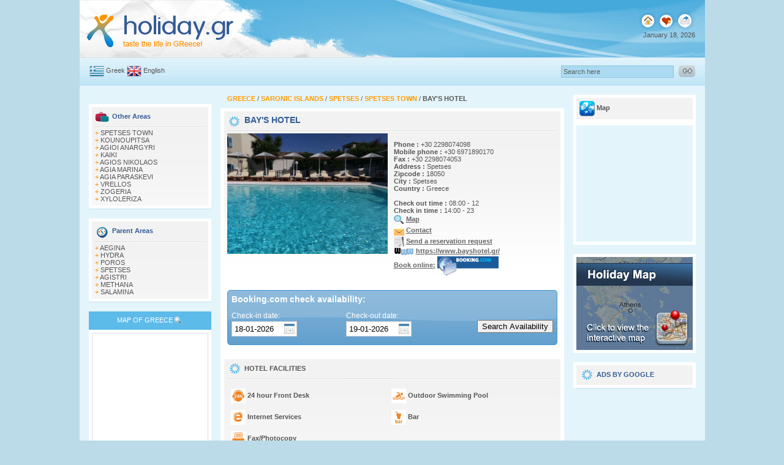

--- FILE ---
content_type: text/html; charset=iso-8859-7
request_url: https://www.holiday.gr/member.php?member_id=10987
body_size: 52470
content:
<!DOCTYPE HTML PUBLIC "-//W3C//DTD HTML 4.01 Transitional//EN" "http://www.w3.org/TR/html4/loose.dtd">
<html>
<head>
<!-- Google tag (gtag.js) -->
<script async src="https://www.googletagmanager.com/gtag/js?id=G-V5M8MN599N"></script>
<script>
  window.dataLayer = window.dataLayer || [];
  function gtag(){dataLayer.push(arguments);}
  gtag('js', new Date());

  gtag('config', 'G-V5M8MN599N');
</script>

<script type="text/javascript">

  var _gaq = _gaq || [];
  _gaq.push(['_setAccount', 'UA-22269033-1']);
  _gaq.push(['_trackPageview']);

  (function() {
    var ga = document.createElement('script'); ga.type = 'text/javascript'; ga.async = true;
    ga.src = ('https:' == document.location.protocol ? 'https://ssl' : 'http://www') + '.google-analytics.com/ga.js';
    var s = document.getElementsByTagName('script')[0]; s.parentNode.insertBefore(ga, s);
  })();

</script>


<!-- Google tag (gtag.js) -->
<script async src="https://www.googletagmanager.com/gtag/js?id=G-DT6PZMXY08"></script>
<script>
  window.dataLayer = window.dataLayer || [];
  function gtag(){dataLayer.push(arguments);}
  gtag('js', new Date());

  gtag('config', 'G-DT6PZMXY08');
</script>

<meta http-equiv="Content-Type" content="text/html; charset=iso-8859-7">

<TITLE>Holiday.gr - BAY'S HOTEL HOTEL SPETSES TOWN</TITLE>
<META name="description" content="Presentation of Bay's hotel hotel in Spetses town with official contact details by Holiday.gr. Bay’s Complex is found in the centre of Spetses a short walk from the resort centre and the old harbour   This small property has 20 guest rooms a...">
<META name="keywords" content="bay's hotel, hotel, hotels, spetses town, Spetses">
<meta http-equiv="Cache-Control" content="no-cache">
<meta http-equiv="title" content="www.Holiday.gr - A trip to a myth!">
<meta name="classification" content="Travel guides">
<meta name="distribution" content="Global">
<meta name="rating" content="General">
<meta name="language" content="el, en-us">
<meta http-equiv="Content-Language" content="el, en-us">
<meta name="copyright" content="Copyright οΏ½ 2004-2011 Marinet Ltd, All rights reserved.">
<meta name="robots" content="index,follow">
<link rel="shortcut icon" href="/favicon.ico" >
<meta name="verify-v1" content="20HCH7GjY6DKj0YfR9pd09OP7rXuS/p+UNh72ezFQbw=">
<style type="text/css">
<!--
body {
margin:0 auto;
text-align: center; 
background-color: #BBDBE8;
}

input.imgcalendar { background-image: url(images/calendarblue.gif); 
            background-repeat: no-repeat;
   
background-position: 85px 3px;
         
}

-->
</style>

 <link href="modal/modal1.css" rel="stylesheet" type="text/css">
 

<link href="/styles.css" rel="stylesheet" type="text/css">
<script src="/javascripts/AC_RunActiveContent.js" type="text/javascript"></script>
<script type="text/javascript" src="https://code.jquery.com/jquery-1.10.2.js"></script>

<script type="text/javascript" src="fancybox/source/jquery.fancybox.js?v=2.1.5"></script>
	<link rel="stylesheet" type="text/css" href="fancybox/source/jquery.fancybox.css?v=2.1.5" media="screen" />	

<link type="text/css" href="bookingform/css/redmond/jquery-ui-1.8.11.custom.css" rel="stylesheet">	
<script type="text/javascript" src="http://code.jquery.com/ui/1.10.4/jquery-ui.js"></script>





<script type="text/javascript">
$(document).ready(function(){
	


	
var datepicker1 = $('#datepicker1');
var datepicker2 = $('#datepicker2');
var myDate = '18-01-2026';


var myDates = '19-01-2026';
$("#datepicker2").val(myDates);
$("#datepicker1").val(myDate);

function onSelectDatePicker2(selectedDate){
	var date = jQuery.datepicker.parseDate(
		jQuery(this).data("datepicker").settings.dateFormat ||
			jQuery.datepicker._defaults.dateFormat,
			selectedDate, jQuery(this).data("datepicker").settings
	);
	date = new Date(date.getFullYear(),date.getMonth(),date.getDate()+1);
	//document.title = date.getFullYear()+"-"+(date.getMonth()+1)+"-"+date.getDate();
	var maxdate = new Date(date.getFullYear(),date.getMonth(),date.getDate()+30);
	jQuery("#datepicker2").datepicker("option","minDate",date);
	jQuery("#datepicker2").datepicker("option","maxDate",maxdate);
	var cyear = date.getFullYear();
	var cmonth = date.getMonth()+1;
	var cday = date.getDate();
	if(cmonth<10){
		cmonth = "0"+cmonth;
	}
	if(cday<10){
		cday = "0"+cday;
	}
	setTimeout(function(){document.getElementById("datepicker2").value=cday+"-"+cmonth+"-"+cyear;},250);
	//document.title = year+"-"+month+"-"+day;
}
            datepicker1.datepicker({   minDate: new Date(), dateFormat: 'dd-mm-yy' 
				,onSelect:onSelectDatePicker2
                , onClose: clearEndDate, numberOfMonths: 2 });
            datepicker2.datepicker({   minDate: new Date(),  dateFormat: 'dd-mm-yy' ,  
                //beforeShow: setMinDateForEndDate,
                 numberOfMonths: 2    });

            function setMinDateForEndDate() {
			 var d =	$("#datepicker1").datepicker('getDate');
			 d.setDate(d.getDate()+1);
             if (d) return { minDate: d }
            }
            function clearEndDate(dateText, inst) {
			var g =	$("#datepicker1").datepicker('getDate');
			var mei=g.getMonth()+1;
			var mei = new String(mei);
				 
			if (mei.length < '2') {
            mei = '0' + mei;
            }
			 var myd=g.getDate();
			 var myd = new String(myd);
			 if (myd.length < '2') {
             myd = '0' + myd;
            }
			var myy=g.getFullYear(); 
			var allg=myd+'-'+mei+'-'+myy+'';
			$("#datepicker2").val(allg);
            }

$( "input:submit" ).button();
$("#booking1").click(function () { 
datepicker1=$('[name="datepicker1"]').val() ;
datepicker2=$('[name="datepicker2"]').val() ;

 checkin_monthday=datepicker1.substring(0,2);
 checkin_year=datepicker1.substring(6,10);
 checkin_month=datepicker1.substring(3,5);
 var checkin_year_month=checkin_year+'-'+checkin_month;

 checkout_monthday=datepicker2.substring(0,2);
 checkout_year=datepicker2.substring(6,10);
 checkout_month=datepicker2.substring(3,5);
 var checkout_year_month=checkout_year+'-'+checkout_month;

 cururl ='http://www.booking.com/hotel/gr/bey-s.html?aid=310786&error_url=http://www.booking.com/?aid=310786;&si=ai,co,ci,re,di&label=SB-hotel&lang=en&aid=310786&ifl=&checkin_monthday='+checkin_monthday+'&checkin_year_month='+checkin_year+'-'+checkin_month+'&checkout_monthday='+checkout_monthday+'&checkout_year_month='+checkout_year+'-'+checkout_month;
 window.open(cururl,'blank');
    });


  


  

  


$(".dialog").fadeTo(0, 0.8);
$(".dialog").fadeIn(2500);
$(".dialog").fadeTo(4000, 1.0);

$(".dialog").fadeOut(2500);
$(".zebra:even").css("background-color", "#FFF6D5");
$(".zeb1:even").css("color", "#FF9000");
$(".zeb1:even").css("font-weight", "bold");
$(".zeb1:odd").css("color", "#335A95");
$(".zeb1:odd").css("font-weight", "bold");

$(".fancybox").fancybox();	

});
</script>
 
<script src="https://maps.google.com/maps?file=api&amp;v=2&amp;key=AIzaSyA3xaOECuRAs5ViBrdBKGBrqG_6Ze5-1dw"
type="text/javascript"></script>
<script type="text/javascript">
function load() {
if (GBrowserIsCompatible()) {
var map = new GMap2(document.getElementById("map"));		
//map.addControl(new GMapTypeControl());
//map.addControl(new GLargeMapControl());
//map.addControl(new GOverviewMapControl());
map.setCenter(new GLatLng(37.26511, 23.15618), 18 ,G_HYBRID_MAP);
var point = new GLatLng(37.26511, 23.15618);
function createMarker(point) {
var marker = new GMarker(point);
GEvent.addListener(marker, "click", function() {
marker.openInfoWindowHtml("<b>BAY'S HOTEL</b> <br>&nbsp; Bay’s Complex is found in the<br>  &nbsp; centre of Spetses  a short<br>  &nbsp; walk from the resort centre and<br>  &nbsp; the old harbour   This<br>  &nbsp; small property has 20 guest rooms<br>  &nbsp;  a&nbsp;......<br><br> &nbsp;URL: <a href=/member.php?member_id=10987 class=links target=_parent>BAY'S HOTEL</a>");
});
return marker;
}
map.addOverlay(createMarker(point));
}
}
//]]>
</script>
<script language="JavaScript">
function JustSoPicWindow(imageName,imageWidth,imageHeight,alt,bgcolor,hugger,hugMargin) {
// version 3.0.2  
if (bgcolor=="ffffff") {
bgcolor="#e9999";
}
var adj=10
var w = screen.width;
var h = screen.height;
var byFactor=1;
if(w<740){
var lift=0.90;
}
if(w>=740 & w<835){
var lift=0.91;
}
if(w>=835){
var lift=0.93;
}
if (imageWidth>w){	
byFactor = w / imageWidth;			
imageWidth = w;
imageHeight = imageHeight * byFactor;
}
if (imageHeight>h-adj){
byFactor = h / imageHeight;
imageWidth = (imageWidth * byFactor);
imageHeight = h; 
}
var scrWidth = w-adj;
var scrHeight = (h*lift)-adj;
if (imageHeight>scrHeight){
imageHeight=imageHeight*lift;
imageWidth=imageWidth*lift;
}
var posLeft=0;
var posTop=0;
if (hugger == "hug image"){
if (hugMargin == ""){
hugMargin = 0;
}
var scrHeightTemp = imageHeight - 0 + 2*hugMargin;
if (scrHeightTemp < scrHeight) {
scrHeight = scrHeightTemp;
} 
var scrWidthTemp = imageWidth - 0 + 2*hugMargin;
if (scrWidthTemp < scrWidth) {
scrWidth = scrWidthTemp;
}
if (scrHeight<100){scrHeight=100;}
if (scrWidth<100){scrWidth=100;}
posTop =  ((h-(scrHeight/lift)-adj)/2);
posLeft = ((w-(scrWidth)-adj)/2);
}
if (imageHeight > (h*lift)-adj || imageWidth > w-adj){
imageHeight=imageHeight-adj;
imageWidth=imageWidth-adj;
}
posTop = parseInt(posTop);
posLeft = parseInt(posLeft);		
scrWidth = parseInt(scrWidth); 
scrHeight = parseInt(scrHeight);
var agt=navigator.userAgent.toLowerCase();
if (agt.indexOf("opera") != -1){
var args= new Array();
args[0]='parent';
args[1]=imageName;
var i ; document.MM_returnValue = false;
for (i=0; i<(args.length-1); i+=2) eval(args[i]+".location='"+args[i+1]+"'");
} else {
newWindow = window.open("/","newWindow","width="+scrWidth+",height="+scrHeight+",left="+posLeft+",top="+posTop);
newWindow.document.open();
newWindow.document.write('<html><title>'+alt+'</title><body leftmargin="0" topmargin="0" marginheight="0" marginwidth="0" bgcolor='+bgcolor+' onBlur="self.close()" onClick="self.close()">');  
newWindow.document.write('<table width='+imageWidth+' border="0" cellspacing="0" cellpadding="0" align="center" height='+scrHeight+' ><tr><td>');
newWindow.document.write('<img src="'+imageName+'"  alt="Click screen to close" >'); 
newWindow.document.write('</td></tr></table></body></html>');
newWindow.document.close();
newWindow.focus();
}
}
//-->
</script>
</head>
<body   onload="load()" onunload="GUnload()"  >
<script type="text/javascript" src="./member/wz_tooltip.js"></script>


<script type="text/javascript">
window.google_analytics_uacct = "UA-4217526-3";
</script>
<table width="1021" align="center" cellpadding="0" cellspacing="0" background="/layout/topall.jpg" class="text" style="height:94px;" >
<tr>
<td width="256" valign="top" bgcolor="#FFFFFF"><a href="/"><img src="/layout/holidaylogo.gif" alt="Holiday.gr" width="256" height="94" border="0" /></a></td>
<td width="583" align="center" valign="middle"  ><script language='JavaScript' type='text/javascript'>
<!--
if (!document.phpAds_used) document.phpAds_used = ',';
document.write ("<" + "script language='JavaScript' type='text/javascript' src='");
document.write ("http://www.marinet.gr/adserver/adjs.php?n=ac81da6f");
document.write ("&amp;what=zone:89");
document.write ("&amp;exclude=" + document.phpAds_used);
document.write ("'><" + "/script>");
//-->
</script>
<noscript><a href='http://www.marinet.gr/adserver/adclick.php?n=ac81da6f'><img src='http://www.marinet.gr/adserver/adview.php?what=zone:89&amp;n=ac81da6f' border='0' alt=''></a></noscript>
</td>
<td width="166" align="right" valign="top" ><img src="/layout/toprightbutton.gif" width="94" height="51" usemap="#toprightmap" /><br />
January 18, 2026</td>
<td width="16" valign="top" bgcolor="#FFFFFF"><img src="/layout/top1.gif" width="16" height="94" /></td>
</tr>
</table>
<table width="1021" border="0" align="center" cellpadding="0" cellspacing="0" class="textgrey" height="46">
<tr>
<td width="16" background="/layout/backsearch.gif"></td>
<td width="142" align="left" background="/layout/backsearch.gif"><img src="/layout/greek.gif" alt="Greek" width="24" height="19" align="absmiddle" /> 
<a href="/gr" class="textlink1">Greek</a> <img src="/layout/uk.gif" alt="Uk" width="24" height="19" align="absmiddle" /> 
<a href="/" class="textlink1">English</a></td>
<form id="form1" name="form1" method="post"  action="/find.php" enctype="multipart/form-data"><td class="text" width="456" align="left" background="/layout/backsearch.gif">
<script src="https://connect.facebook.net/en_US/all.js#xfbml=1"></script><fb:like href="https://www.facebook.com/pages/Holidaygr/143115965732950" layout="button_count"></fb:like></td>  
<td width="356" align="right" background="/layout/backsearch.gif"><input name="q" type="text" id="searchtop" size="28"  onFocus="if(this.value=='Search here')this.value='';" value="Search here" /></td>
<td width="35" align="right" background="/layout/backsearch.gif"><input type="image" src="/layout/gosearch.gif" alt="Submit Form" align="bottom" width="27" height="19" border="0" /></td>
</form>
<td width="16" background="/layout/backsearch.gif"></td>
</tr>
</table>
<div id="dwhite"></div>

<map name="toprightmap" id="toprightmap">
  <area shape="circle" coords="17,34,10" href="/" alt="Home Page">
  <!--<area shape="circle" coords="47,34,10" id="bookmarkme" href="#" title="bookmark this page" rel="sidebar">-->
  <area shape="circle" coords="77,34,11" href="mailto:info@holiday.gr">
</map><table   width="1021" border="0" align="center" cellpadding="0" cellspacing="0" class="text">
<tr>
<td width="15" bgcolor="#E4F4FB">&nbsp;</td>
<td width="200" align="center" valign="top" bgcolor="#E4F4FB">
<table width="189" border="0" cellpadding="0" cellspacing="0" class="text" height="15">
<tr>
<td></td>
</tr>
</table>

<table width="200" border="0" align="center" cellpadding="0" cellspacing="0" bgcolor="#FFFFFF" class="text">

<tr>

<td align="center" valign="top" bgcolor="#FFFFFF"><div id="left11">

<img src="/layout/grareas.gif" align="absmiddle" /> <span class="textblue11">Other Areas</span><br />

<img style="padding-top:3px; padding-bottom:3px;" src="/layout/greyline.gif" width="180" height="3" s/>


<span class="style2">+</span> <a href="/place6.php?place_id=291" class="textlink1">SPETSES TOWN</a><br />


<span class="style2">+</span> <a href="/place6.php?place_id=810" class="textlink1">KOUNOUPITSA</a><br />


<span class="style2">+</span> <a href="/place6.php?place_id=1424" class="textlink1">AGIOI ANARGYRI</a><br />


<span class="style2">+</span> <a href="/place6.php?place_id=1819" class="textlink1">KAIKI</a><br />


<span class="style2">+</span> <a href="/place6.php?place_id=1820" class="textlink1">AGIOS NIKOLAOS</a><br />


<span class="style2">+</span> <a href="/place6.php?place_id=1949" class="textlink1">AGΙΑ MARINA</a><br />


<span class="style2">+</span> <a href="/place6.php?place_id=1958" class="textlink1">AGIA PARASKEVI</a><br />


<span class="style2">+</span> <a href="/place6.php?place_id=1959" class="textlink1">VRELLOS</a><br />


<span class="style2">+</span> <a href="/place6.php?place_id=1960" class="textlink1">ZOGERIA</a><br />


<span class="style2">+</span> <a href="/place6.php?place_id=1957" class="textlink1">XYLOLERIZA</a><br />

    

</div></td>

</tr>

</table>

<table width="200" border="0" align="center" cellpadding="0" cellspacing="0" class="text" height="1">

<tr>

<td bgcolor="#C1E1EF"></td>

</tr>

</table>

<table width="190" border="0" align="center" cellpadding="0" cellspacing="0" class="text" height="15">
<tr>
<td></td>
</tr>
</table>

<table width="200" border="0" align="center" cellpadding="0" cellspacing="0" bgcolor="#FFFFFF" class="text">

<tr>

<td align="center" valign="top" bgcolor="#FFFFFF"><div id="left11">

<img src="/layout/othercountries.gif" align="absmiddle" /> <span class="textblue11">Parent Areas</span><br />

<img style="padding-top:3px; padding-bottom:3px;" src="/layout/greyline.gif" width="180" height="3" s/>


<span class="style2">+</span> <a href="/place5.php?place_id=46" class="textlink1">AEGINA</a><br />


<span class="style2">+</span> <a href="/place5.php?place_id=47" class="textlink1">HYDRA</a><br />


<span class="style2">+</span> <a href="/place5.php?place_id=48" class="textlink1">POROS</a><br />


<span class="style2">+</span> <a href="/place5.php?place_id=49" class="textlink1">SPETSES</a><br />


<span class="style2">+</span> <a href="/place5.php?place_id=407" class="textlink1">AGISTRI</a><br />


<span class="style2">+</span> <a href="/place5.php?place_id=558" class="textlink1">METHANA</a><br />


<span class="style2">+</span> <a href="/place5.php?place_id=919" class="textlink1">SALAMINA</a><br />

    

</div></td>

</tr>

</table>

<table width="200" border="0" align="center" cellpadding="0" cellspacing="0" class="text" height="1">

<tr>

<td bgcolor="#C1E1EF"></td>

</tr>

</table>

<table width="190" border="0" align="center" cellpadding="0" cellspacing="0" class="text" height="15">
<tr>
<td></td>
</tr>
</table>
<table width="100%" border="0" cellpadding="5" cellspacing="0" class="wtext">



<tr>



<td align="center" valign="top" bgcolor="#5DBBE9">MAP OF GREECE<img src="/layout/smap.gif" width="16" height="20" align="absmiddle" /></td>



</tr>



</table>



<table width="200" border="0" cellpadding="5" cellspacing="0" class="text" height="15">



<tr>



<td align="center" valign="top" bgcolor="#FFFFFF">



<div id="map1"> 



<script type="text/javascript">



AC_FL_RunContent( 'codebase','http://download.macromedia.com/pub/shockwave/cabs/flash/swflash.cab#version=9,0,28,0','width','156','height','188','src','/flash/map_uk','quality','high','pluginspage','http://www.adobe.com/shockwave/download/download.cgi?P1_Prod_Version=ShockwaveFlash','movie','/flash/map_uk' ); //end AC code



</script><noscript>



<object classid="clsid:D27CDB6E-AE6D-11cf-96B8-444553540000" codebase="http://download.macromedia.com/pub/shockwave/cabs/flash/swflash.cab#version=9,0,28,0" width="156" height="188">



<param name="movie" value="/flash/map_uk.swf" />



<param name="quality" value="high" />



<embed src="/flash/map_uk.swf" quality="high" pluginspage="http://www.adobe.com/shockwave/download/download.cgi?P1_Prod_Version=ShockwaveFlash" type="application/x-shockwave-flash" width="156" height="188"></embed>



</object>



</noscript></div></td>



</tr>



</table>

<table width="190" border="0" align="center" cellpadding="0" cellspacing="0" class="text" height="15">
<tr>
<td></td>
</tr>
</table>
<table width="200" border="0" align="center" cellpadding="0" cellspacing="0" bgcolor="#FFFFFF" class="text">
<tr>
<td align="center" valign="top" bgcolor="#FFFFFF"><div id="left11">
<img src="/layout/ppresent.gif" align="absmiddle" /> <span class="textblue11">   	GREECE PRESENTATIONS</span><br />
<img src="/layout/greyline.gif" width="180" height="3" style="padding-top:3px; padding-bottom:3px;" />
<span class="style2">+</span> <a href="/presentations/corfu/" class="textlink1">   CORFU PRESENTATION</a><br />
<span class="style2">+</span> <a href="/presentations/naxos/" class="textlink1">   NAXOS PRESENTATION</a><br />
<span class="style2">+</span> <a href="/presentations/paros/" class="textlink1">   PAROS PRESENTATION</a><br />
<span class="style2">+</span> <a href="/presentations/rhodes/" class="textlink1">   RHODES PRESENTATION</a><br />
<span class="style2">+</span> <a href="/presentations/santorini/" class="textlink1">   SANTORINI PRESENTATION</a><br />
<span class="style2">+</span> <a href="/presentations/samos/" class="textlink1">   SAMOS PRESENTATION</a><br />
<span class="style2">+</span> <a href="/presentations/skiathos/" class="textlink1">   SKIATHOS PRESENTATION</a><br />
<span class="style2">+</span> <a href="/presentations/presentation.php?presentation_id=17" class="textlink1">   PLASTIRAS LAKE PRESENTATION</a><br />
<span class="style2">+</span> <a href="/presentations/pelion/" class="textlink1">   PELION PRESENTATION</a><br />
<span class="style2">+</span> <a href="/presentations/presentation.php?presentation_id=19" class="textlink1">   ZAGOROCHORIA PRESENTATION</a><br />
<span class="style2">+</span> <a href="/presentations/presentation.php?presentation_id=20" class="textlink1">   KARPENISI PRESENTATION</a><br />
    
</div></td>
</tr>
</table>
<table width="200" border="0" align="center" cellpadding="0" cellspacing="0" class="text" height="1">
<tr>
<td bgcolor="#C1E1EF"></td>
</tr>
</table><table width="190" border="0" align="center" cellpadding="0" cellspacing="0" class="text" height="15">
<tr>
<td></td>
</tr>
</table>
<table width="200" border="0" align="center" cellpadding="0" cellspacing="0" class="text" height="15">
<tr>
<td align="center" valign="top" bgcolor="#FFFFFF"><div id="left11"><a href="http://www.holiday.gr/360/" class="textblue1">+ Enjoy a 360Β° panoramic view of beautiful places in Greece </a></div>
<a href="http://www.holiday.gr/360/"><img src="/layout/360pan1.jpg" alt="360 view Panoramic" border="0" /></a></td>
</tr>
</table>  <table width="200" border="0" align="center" cellpadding="0" cellspacing="0" class="text" height="1">
<tr>
<td bgcolor="#C1E1EF"></td>
</tr>
</table><table width="190" border="0" align="center" cellpadding="0" cellspacing="0" class="text" height="15">
<tr>
<td></td>
</tr>
</table>
<table width="200" border="0" cellpadding="0" cellspacing="0" bgcolor="#FFFFFF" class="text">
<tr>
<td align="center" valign="top" bgcolor="#FFFFFF"><div id="left11">
<img src="/layout/topdest.gif" align="absmiddle" /> <span class="textblue11"> Top Destinations</span><br />
<img style="padding-top:3px; padding-bottom:3px;" src="/layout/greyline.gif" width="180" height="3" s/>

<div class="zebra"> <span class="style2">+</span> <a href="/place5.php?place_id=29" class="style2">SANTORINI</a></div>
<div class="zebra"> <span class="style2">+</span> <a href="/place5.php?place_id=30" class="style2">MYKONOS</a></div>
<div class="zebra"> <span class="style2">+</span> <a href="/place5.php?place_id=32" class="style2">CORFU</a></div>
<div class="zebra"> <span class="style2">+</span> <a href="/place5.php?place_id=34" class="style2">PAROS</a></div>
<div class="zebra"> <span class="style2">+</span> <a href="/place5.php?place_id=35" class="style2">NAXOS</a></div>
<div class="zebra"> <span class="style2">+</span> <a href="/place4.php?place_id=201" class="style2">CRETE</a></div>
<div class="zebra"> <span class="style2">+</span> <a href="/place5.php?place_id=31" class="style2">RHODES</a></div>
<div class="zebra"> <span class="style2">+</span> <a href="/place5.php?place_id=36" class="style2">KOS</a></div>
<div class="zebra"> <span class="style2">+</span> <a href="/place5.php?place_id=80" class="style2">SKIATHOS</a></div>    
</div></td>
</tr>
</table>
<table width="200" border="0" align="center" cellpadding="0" cellspacing="0" class="text" height="1">
<tr>
<td bgcolor="#C1E1EF"></td>
</tr>
</table><table width="190" border="0" align="center" cellpadding="0" cellspacing="0" class="text" height="15">
<tr>
<td></td>
</tr>
</table></td>
<td width="15" bgcolor="#E4F4FB">&nbsp;</td>
<td width="561" valign="top" bgcolor="#E4F4FB">
<table height="22" width="539" border="0" align="center" cellpadding="0" cellspacing="0" class="text">
<tr>
<td align="left" valign="top">
<!--<a href="/place3.php?place_id=49" class="toplace"><b>SPETSES</b></a> / <b></b><br>-->
<a href="/" class="toplace"><b> GREECE </b></a> 
/ <a href="place4.php?place_id=20" class="toplace"><b> SARONIC ISLANDS </b></a>  
/ <a href="place5.php?place_id=49" class="toplace"><b> SPETSES </b></a>   
/ <a href="place6.php?place_id=291" class="toplace"><b> SPETSES TOWN </b></a>  
/ <b>BAY'S HOTEL</b></td>
</tr>
</table>
<table width="561" height="5" border="0" align="center" cellpadding="0" cellspacing="0" class="text">
<tr>
<td bgcolor="#ffffff" style="height:5px;"></td>
</tr>
</table>
<table width="561" border="0" align="center" cellpadding="0" cellspacing="0" class="text">
<tr>
<td align="center" valign="top" bgcolor="#FFFFFF"><table width="549" border="0" align="center" cellpadding="5" cellspacing="0" class="text" id="main1" bgcolor="#FFFFFF">
<tr>
<td align="left" >
<table width="539" border="0" cellpadding="0" cellspacing="0" class="text">
<tr>
<td align="left" valign="top"> <img src="/layout/hotelicon.png" width="25" height="22" align="absmiddle"> <span class="textblue2">BAY'S HOTEL</span>
<script src="https://connect.facebook.net/en_US/all.js#xfbml=1"></script><fb:like href="https://www.facebook.com/pages/Holidaygr/143115965732950" layout="button_count"></fb:like><br>
<img src="/layout/greyline.gif" width="539" height="3" style="padding-top:3px; padding-bottom:3px;"></td>
</tr>
</table>
                  <table width="539" border="0" cellpadding="0" cellspacing="0" class="text">
                    <tr>
                      <td width="272" align="left" valign="top">                          <img src="members_images/38423.jpg"  width="262">
                                                    <br>
                          <br></td>
                      <td width="267" align="left" valign="top">
				
<br>

					  					                                                      <b>Phone :</b> +30 2298074098 <br>
                                                                              <b>Mobile phone :</b> +30 6971890170<br>
                                                                              <b>Fax :</b> +30 2298074053 <br>
                                                                              <b>Address :</b> Spetses <br>
                                                                              <b>Zipcode :</b> 18050 <br>
                                                                              <b>City :</b> Spetses <br>
                                                                              <b>Country :</b> Greece <br>
                                                                            <br>
                        <b>Check out time : </b> 08:00 - 12                        <br>
                                                                              <b>Check in time : </b> 14:00 - 23 <br>
                                                           								 
                  <img src="layout/map.png" width="17" height="18" align="absmiddle"> <a href="membermap.php?member_id=10987" class="textlink"><b>Map</b></a><br>                                                    <img src="layout/contact.png" width="17" height="18" align="absmiddle"> <a href="contact.php?member_id=10987" class="textlink"><b>Contact</b></a><br>
                          <img src="layout/res.png" width="17" height="18" align="absmiddle"> <a href="reservation.php?member_id=10987" class="textlink"><b>Send a reservation request</b></a> <br>
                                                                                  <img src="layout/www.gif"  height="15" align="absmiddle"> <a href="https://www.bayshotel.gr/" class="textlink" target=_blank><b>https://www.bayshotel.gr/</b></a><br>
                          
                              


                                                                                                                                                                                                             
                      
                                                    
                                                                                                                                                      <a href="http://www.booking.com/hotel/gr/bey-s.html?aid=310786" class="textlink" target="_blank"><b>Book online:</b></a>  <a href="http://www.booking.com/hotel/gr/bey-s.html?aid=310786" class="textlink" target="_blank"><img src="images/booking_logo_123x38.gif" alt="Book online - Booking.com" width="100" border="0"  align="absmiddle"></a> <br>
                              <br>
                                                                                          <br>
                                                                                  </td>
                    </tr>
                    <!--  booking_widget -->
                                         <tr> 
                      <td colspan="2"> 
                       
                        <div class="ui-widget-header ui-corner-all" style="padding:6px; height:76px;">
                          <div style="font-weight:bold; color:#FFFFFF; font-size:14px">Booking.com check availability:</div><br>
 
     
  <div style="">  
<div style=" padding-top:0px; float:left; text-align:left; width:187px;font-size:12px; color:#FFFFFF; font-weight:lighter">Check-in date:<br>
 <input name="datepicker1" type="text"  id="datepicker1" style="width:97px; padding:4px;  margin-right:3px; margin-top:2px; border-color:#CCCCCC; border-width:1px; border-style:solid;" class="imgcalendar"></div>
<div style="padding-top:0px; float:left; width:177px; text-align:left; font-size:12px; color:#FFFFFF;  font-weight:lighter">Check-out date:<br>
 <input name="datepicker2" type="text"  id="datepicker2" style="width:97px; padding:4px;  margin-right:3px; margin-top:2px; border-color:#CCCCCC; border-width:1px; border-style:solid;" class="imgcalendar"></div>
<div style="padding-left:0px; float:right;  text-align:left; font-size:12px; color:#000000"><br>
<input value="Search Availability" type="submit" id="booking1"></div>
<div style="clear:both"></div>
</div>



<br>
                        </div>                      </td>
                    </tr>
                                                
                        
                        
                                            
                        
                                        <!--  booking_widget -->
                     <tr> 
                      <td colspan="2"> 
               


<br>


</td>
                    </tr>
                  </table></td>
</tr>
</table></td>
</tr>
</table>

<!--  uploadphoto --><!--  uploadphoto -->






<table width="561" border="0" align="center" cellpadding="0" cellspacing="0" class="text" style="background-color:#FFFFFF">
<tr>
<td><div style=" background-image: url('layout/left1back.gif'); background-repeat:repeat-x; margin:6px; padding:5px; text-align:left; background-color:#FFFFFF"><img src="layout/facil.png" alt="360" width="25" height="22" style="vertical-align:middle;"><strong> HOTEL FACILITIES</strong>
<br>
<img src="/layout/greyline.gif" width="539" height="3" style="padding-top:3px; padding-bottom:3px;"><br>

<table width="100%" border="0" cellspacing="0" cellpadding="6" class="content">
                          <tr>
                            <td valign="top">
                       
                          
   <div style="width:250px; height:35px; padding-right:12px; float:left; line-height:35px;">
   

  
<img src="/upload/hffacimages/24hourFrontDesk.jpg" border="0" alt="24 hour Front Desk" style="vertical-align:middle">
<strong>24 hour Front Desk</strong>
   </div>     
                          
   <div style="width:250px; height:35px; padding-right:12px; float:left; line-height:35px;">
   

  
<img src="/upload/hffacimages/OutdoorSwimmingPool.jpg" border="0" alt="Outdoor Swimming Pool" style="vertical-align:middle">
<strong>Outdoor Swimming Pool</strong>
   </div>     
                         
 <div style="clear:both"></div> 
                          
   <div style="width:250px; height:35px; padding-right:12px; float:left; line-height:35px;">
   

  
<img src="/upload/hffacimages/InternetServices.jpg" border="0" alt="Internet Services" style="vertical-align:middle">
<strong>Internet Services</strong>
   </div>     
                          
   <div style="width:250px; height:35px; padding-right:12px; float:left; line-height:35px;">
   

  
<img src="/upload/hffacimages/Bar.jpg" border="0" alt="Bar" style="vertical-align:middle">
<strong>Bar</strong>
   </div>     
                         
 <div style="clear:both"></div> 
                          
   <div style="width:250px; height:35px; padding-right:12px; float:left; line-height:35px;">
   

  
<img src="/upload/hffacimages/FaxPhotocopy.jpg" border="0" alt="Fax/Photocopy" style="vertical-align:middle">
<strong>Fax/Photocopy</strong>
   </div>     
    
 <div style="clear:both"></div>                          
                            </td>
  </tr>
</table>
           </div></td>
</tr>
</table>

<table width="561" border="0" align="center" cellpadding="0" cellspacing="0" class="text" style="background-color:#FFFFFF">
<tr>
<td>
<div style=" margin:6px; padding:5px; text-align:left; background-color:#FFFFFF; text-align:justify;">
Bay’s Complex is found in the centre of Spetses, a short walk from the resort centre and the old harbour.<br><br>

This small property has 20 guest rooms, all of which have en suite facilities. Rooms are simply decorated, but represent good value for money. Most of the rooms have views of the sea and the countryside from their hillside position.<br><br>


Breakfast is included in your room rate and is served buffet style in the breakfast area by the pool. There is also a snack and pool bar next to the freshwater swimming pool.<br><br>


Bay’s Complex is a short walk from the many tavernas, shops and popular nightspots of Spetses.<br><br>


Hotel Rooms: 20. <br><br>
</div></td>
</tr>
</table>
<table width="561" border="0" align="center" cellpadding="0" cellspacing="0" class="text" style="background-color:#FFFFFF">
<tr>
<td>
<div style=" margin:6px; padding:5px; text-align:left; background-color:#FFFFFF"><strong>
BAY'S HOTEL PHOTOS</strong> (Click images to view actual size)<br>
<br>
<table width="105" border="0" cellspacing="0" cellpadding="0" align="center" class="content"> 
<tr align="center">   <td valign="top" align="center"><table width="0" border="0" cellspacing="5" cellpadding="0" bgcolor="#E6F5FF"> 
<tr><td bgcolor="#FFFFFF" valign="top" align="center"><img src="members_images/80/38424.jpg" width="80" onClick="JustSoPicWindow('../members_images/38424.jpg','1200','900','BAY'S HOTEL','#ffffff','hug image','0');return document.MM_returnValue" border="0" alt="CLICK TO ENLARGE" height="80"></td></tr> 
</table><img src="/images/blank.gif" width="105" height="18" border="0"> </td>   <td valign="top" align="center"><table width="0" border="0" cellspacing="5" cellpadding="0" bgcolor="#E6F5FF"> 
<tr><td bgcolor="#FFFFFF" valign="top" align="center"><img src="members_images/80/38425.jpg" width="80" onClick="JustSoPicWindow('../members_images/38425.jpg','1200','900','BAY'S HOTEL','#ffffff','hug image','0');return document.MM_returnValue" border="0" alt="CLICK TO ENLARGE" height="80"></td></tr> 
</table><img src="/images/blank.gif" width="105" height="18" border="0"> </td>   <td valign="top" align="center"><table width="0" border="0" cellspacing="5" cellpadding="0" bgcolor="#E6F5FF"> 
<tr><td bgcolor="#FFFFFF" valign="top" align="center"><img src="members_images/80/38426.jpg" width="80" onClick="JustSoPicWindow('../members_images/38426.jpg','1280','853','BAY'S HOTEL','#ffffff','hug image','0');return document.MM_returnValue" border="0" alt="CLICK TO ENLARGE" height="80"></td></tr> 
</table><img src="/images/blank.gif" width="105" height="18" border="0"> </td>   <td valign="top" align="center"><table width="0" border="0" cellspacing="5" cellpadding="0" bgcolor="#E6F5FF"> 
<tr><td bgcolor="#FFFFFF" valign="top" align="center"><img src="members_images/80/48941.jpg" width="80" onClick="JustSoPicWindow('../members_images/48941.jpg','1280','853','BAY'S HOTEL','#ffffff','hug image','0');return document.MM_returnValue" border="0" alt="CLICK TO ENLARGE" height="80"></td></tr> 
</table><img src="/images/blank.gif" width="105" height="18" border="0"> </td>   <tr>  <td valign="top" align="center"><table width="0" border="0" cellspacing="5" cellpadding="0" bgcolor="#E6F5FF"> 
<tr><td bgcolor="#FFFFFF" valign="top" align="center"><img src="members_images/80/48942.jpg" width="80" onClick="JustSoPicWindow('../members_images/48942.jpg','1280','853','BAY'S HOTEL','#ffffff','hug image','0');return document.MM_returnValue" border="0" alt="CLICK TO ENLARGE" height="80"></td></tr> 
</table><img src="/images/blank.gif" width="105" height="18" border="0"> </td> </.tr>    <td valign="top" align="center"><table width="0" border="0" cellspacing="5" cellpadding="0" bgcolor="#E6F5FF"> 
<tr><td bgcolor="#FFFFFF" valign="top" align="center"><img src="members_images/80/48943.jpg" width="80" onClick="JustSoPicWindow('../members_images/48943.jpg','1280','853','BAY'S HOTEL','#ffffff','hug image','0');return document.MM_returnValue" border="0" alt="CLICK TO ENLARGE" height="80"></td></tr> 
</table><img src="/images/blank.gif" width="105" height="18" border="0"> </td>   <td valign="top" align="center"><table width="0" border="0" cellspacing="5" cellpadding="0" bgcolor="#E6F5FF"> 
<tr><td bgcolor="#FFFFFF" valign="top" align="center"><img src="members_images/80/48944.jpg" width="80" onClick="JustSoPicWindow('../members_images/48944.jpg','1280','853','BAY'S HOTEL','#ffffff','hug image','0');return document.MM_returnValue" border="0" alt="CLICK TO ENLARGE" height="80"></td></tr> 
</table><img src="/images/blank.gif" width="105" height="18" border="0"> </td>   <td valign="top" align="center"><table width="0" border="0" cellspacing="5" cellpadding="0" bgcolor="#E6F5FF"> 
<tr><td bgcolor="#FFFFFF" valign="top" align="center"><img src="members_images/80/48945.jpg" width="80" onClick="JustSoPicWindow('../members_images/48945.jpg','1200','900','BAY'S HOTEL','#ffffff','hug image','0');return document.MM_returnValue" border="0" alt="CLICK TO ENLARGE" height="80"></td></tr> 
</table><img src="/images/blank.gif" width="105" height="18" border="0"> </td>   <tr>  <td valign="top" align="center"><table width="0" border="0" cellspacing="5" cellpadding="0" bgcolor="#E6F5FF"> 
<tr><td bgcolor="#FFFFFF" valign="top" align="center"><img src="members_images/80/48946.jpg" width="80" onClick="JustSoPicWindow('../members_images/48946.jpg','1024','623','BAY'S HOTEL','#ffffff','hug image','0');return document.MM_returnValue" border="0" alt="CLICK TO ENLARGE" height="80"></td></tr> 
</table><img src="/images/blank.gif" width="105" height="18" border="0"> </td> </.tr>    <td valign="top" align="center"><table width="0" border="0" cellspacing="5" cellpadding="0" bgcolor="#E6F5FF"> 
<tr><td bgcolor="#FFFFFF" valign="top" align="center"><img src="members_images/80/48947.jpg" width="80" onClick="JustSoPicWindow('../members_images/48947.jpg','1024','683','BAY'S HOTEL','#ffffff','hug image','0');return document.MM_returnValue" border="0" alt="CLICK TO ENLARGE" height="80"></td></tr> 
</table><img src="/images/blank.gif" width="105" height="18" border="0"> </td>   <td valign="top" align="center"><table width="0" border="0" cellspacing="5" cellpadding="0" bgcolor="#E6F5FF"> 
<tr><td bgcolor="#FFFFFF" valign="top" align="center"><img src="members_images/80/48948.jpg" width="80" onClick="JustSoPicWindow('../members_images/48948.jpg','1280','853','BAY'S HOTEL','#ffffff','hug image','0');return document.MM_returnValue" border="0" alt="CLICK TO ENLARGE" height="80"></td></tr> 
</table><img src="/images/blank.gif" width="105" height="18" border="0"> </td>   <td valign="top" align="center"><table width="0" border="0" cellspacing="5" cellpadding="0" bgcolor="#E6F5FF"> 
<tr><td bgcolor="#FFFFFF" valign="top" align="center"><img src="members_images/80/48949.jpg" width="80" onClick="JustSoPicWindow('../members_images/48949.jpg','1024','683','BAY'S HOTEL','#ffffff','hug image','0');return document.MM_returnValue" border="0" alt="CLICK TO ENLARGE" height="80"></td></tr> 
</table><img src="/images/blank.gif" width="105" height="18" border="0"> </td>  </tr> </table>
</div></td>
</tr>
</table>


				  <div style="padding-top:4px;">
<script src="http://connect.facebook.net/en_US/all.js#xfbml=1"></script><fb:like href="http://www.holiday.gr/member.php?member_id=10987" show_faces="true" width="450" font=""></fb:like>
</div>
<div style="padding-top:4px;" id="fb-root"></div><script src="http://connect.facebook.net/en_US/all.js#appId=APP_ID&amp;xfbml=1"></script><fb:comments href="http://www.holiday.gr/member.php?member_id=10987" num_posts="4" width="570" height="40"></fb:comments>
<div style="background-color:#FFFFFF;">
<!--  REVIEWS -->
<!-- / REVIEWS -->
 
<table width="549" align="center" cellpadding="0" cellspacing="0" class="text">
<tr>
<td align="left"> <span class="major-text">Add</span> Review [<a href="/guidelines.php#reviews" class="textlink">Reviews Guidelines</a>]</td>
</tr>
<tr>
<td align="left">Only registered Holiday members may write reviews. <a href="/register.php" class="textlink">Register</a>.</td>
</tr>
</table>
</div>
<br>
<script type="text/javascript"><!--
google_ad_client = "pub-8000546518807629";
google_ad_width = 442;
google_ad_height = 15;
google_ad_format = "468x15_0ads_al";
google_ad_channel = "";
google_color_border = "f3bc85";
google_color_bg = "ffffff";
google_color_link = "000000";
google_color_url = "ffffff";
google_color_text = "000000";
//--></script>
<script type="text/javascript"
  src="http://pagead2.googlesyndication.com/pagead/show_ads.js">
</script>
<br><br></td>
<td width="15" bgcolor="#E4F4FB">&nbsp;</td>
<td width="200" valign="top" bgcolor="#E4F4FB">

 
<div  style="width: 180px;  overflow:hidden; border-style:solid; padding:5px; border-width:5px; border-color:#FFFFFF; background-color:#f2f2f2; text-align:left"><img src="layout/mapsympol.png" alt="Map" style="vertical-align:middle;"> <strong>Map</strong></div>
  <script type="text/javascript">
 function redirect(){ window.location = "membermap.php?member_id=10987" } 
</script>
<div onClick="redirect();" id="map" style="width: 190px; height: 190px; overflow:hidden; border-style:solid; border-width:5px; border-color:#FFFFFF; display:block;"></div>
<table width="189" border="0" cellpadding="0" cellspacing="0" class="text" height="15">
<tr>
<td></td>
</tr>
</table>
<table width="200" border="0" cellpadding="0" cellspacing="0" class="text" height="5" >

<tr>

<td bgcolor="#FFFFFF"></td>

</tr>

</table>
<table width="200" border="0" cellpadding="0" cellspacing="0" class="text">

<tr>

<td align="center" valign="top" bgcolor="#FFFFFF">
<a style="margin:0px; padding:0px;"  href="/map/" target=_self><img src="/layout/promotemap.jpg" alt="Holiday map" width="190" height="152" border="0" /></a>
</td>

</tr>

</table>

<table width="200" border="0" cellpadding="0" cellspacing="0" class="text" height="5" >

<tr>

<td bgcolor="#FFFFFF"></td>

</tr>

</table>
<table width="189" border="0" cellpadding="0" cellspacing="0" class="text" height="15">
<tr>
<td></td>
</tr>
</table>
<table width="200" border="0" align="center" cellpadding="0" cellspacing="0" bgcolor="#FFFFFF" class="text">
<tr>
<td align="center" valign="top" bgcolor="#FFFFFF"><div id="left11">
<img src="/layout/facil.png" alt="360" width="25" height="22" style="vertical-align:middle;"> <span class="textblue11">ADS
BY GOOGLE</span><br /></td>
</tr>
</table>
<table width="189" border="0" align="center" cellpadding="0" cellspacing="0" class="text" height="1">
<tr>
<td bgcolor="#C1E1EF"></td>
</tr>
</table>

<div align="justify"><script async src="https://pagead2.googlesyndication.com/pagead/js/adsbygoogle.js?client=ca-pub-8000546518807629"
     crossorigin="anonymous"></script>
<ins class="adsbygoogle"
     style="display:inline-block;width:200px;height:200px"
     data-ad-client="ca-pub-8000546518807629"
     data-ad-slot="8030776602"></ins>
<script>
     (adsbygoogle = window.adsbygoogle || []).push({});
</script>
</div>

<table width="189" border="0" cellpadding="0" cellspacing="0" class="text" height="15">
<tr>
<td></td>
</tr>
</table>
<table width="200" border="0" align="center" cellpadding="0" cellspacing="0" bgcolor="#FFFFFF" class="text">
<tr>
<td align="center" valign="top" bgcolor="#FFFFFF"><div id="left11">
<img src="/layout/newusers.gif" align="absmiddle" /> <span class="textblue11">SPETSES TOWN HOTELS</span><br />
<img src="/layout/greyline.gif" width="180" height="3" style="padding-top:3px; padding-bottom:3px;" />

<span class="style2">+</span> <a href="member.php?member_id=12077" class="textlink1">HOTEL VILLA PLAZA</a><br />
<span class="style2">+</span> <a href="member.php?member_id=2109" class="textlink1">ROUMANI</a><br />
<span class="style2">+</span> <a href="member.php?member_id=2093" class="textlink1">BI</a><br />
<span class="style2">+</span> <a href="member.php?member_id=10990" class="textlink1">NIKOS AND DIMITRIS HOTEL</a><br />
<span class="style2">+</span> <a href="member.php?member_id=2087" class="textlink1">ALEXANDRI</a><br />
<span class="style2">+</span> <a href="member.php?member_id=2122" class="textlink1">VILLA KRIEZI</a><br />
<span class="style2">+</span> <a href="member.php?member_id=2134" class="textlink1">VILLA ZAHOU</a><br />
<span class="style2">+</span> <a href="member.php?member_id=2123" class="textlink1">VILLA IRINI</a><br />
<span class="style2">+</span> <a href="member.php?member_id=2100" class="textlink1">KLIMIS</a><br />
<span class="style2">+</span> <a href="member.php?member_id=10996" class="textlink1">PENSION PANOS</a><br />
<span class="style2">+</span> <a href="member.php?member_id=2135" class="textlink1">VILLA METAXA</a><br />
<span class="style2">+</span> <a href="member.php?member_id=2092" class="textlink1">ARMATA</a><br />
<span class="style2">+</span> <a href="member.php?member_id=2115" class="textlink1">THEANO</a><br />
<span class="style2">+</span> <a href="member.php?member_id=2120" class="textlink1">VILLA ARETI</a><br />
<span class="style2">+</span> <a href="member.php?member_id=10994" class="textlink1">LAMOUR</a><br />
<span class="style2">+</span> <a href="member.php?member_id=2113" class="textlink1">STAR</a><br />
<span class="style2">+</span> <a href="member.php?member_id=2104" class="textlink1">MARGARITA</a><br />
<span class="style2">+</span> <a href="member.php?member_id=2095" class="textlink1">CHRYSSOULA</a><br />
<span class="style2">+</span> <a href="member.php?member_id=2131" class="textlink1">VILLA MIMOZA</a><br />
<span class="style2">+</span> <a href="member.php?member_id=10958" class="textlink1">POSEIDONION GRAND</a><br />
    
</div></td>
</tr>
</table>
<table width="200" border="0" align="center" cellpadding="0" cellspacing="0" class="text" height="1">
<tr>
<td bgcolor="#C1E1EF"></td>
</tr>
</table><table width="189" border="0" cellpadding="0" cellspacing="0" class="text" height="15">
<tr>
<td></td>
</tr>
</table>
<table width="200" border="0" cellpadding="0" cellspacing="0" class="text" height="5">

<tr>

<td bgcolor="#FFFFFF"></td>

</tr>

</table><a href="https://holiday.reserve-online.net/" target=_blank><img src="/layout/online.gif" alt="Online reservations" width="200" height="99" border="0" /></a><table width="189" border="0" cellpadding="0" cellspacing="0" class="text" height="15">
<tr>
<td></td>
</tr>
</table>
<script type="text/javascript"><!--
google_ad_client = "pub-8000546518807629";
google_ad_width = 158;
google_ad_height = 600;
google_ad_format = "160x600_as";
google_ad_type = "text";
//2007-06-14: www.holiday.gr
google_ad_channel = "2301439660";
google_color_border = "CAF99B";
google_color_bg = "FFFFFF";
google_color_link = "000000";
google_color_text = "000000";
google_color_url = "0D8F63";
//-->
</script>
<script type="text/javascript"
  src="http://pagead2.googlesyndication.com/pagead/show_ads.js">
</script>
<br><br><table width="189" border="0" cellpadding="0" cellspacing="0" class="text" height="15">
<tr>
<td></td>
</tr>
</table>
<table width="200" border="0" align="center" cellpadding="0" cellspacing="0" class="text" height="15">

<tr>

<td align="center" valign="top" bgcolor="#FFFFFF"><div id="left11"><a href="http://www.holiday.gr/videos/" class="textblue1">+ Here you can view videos from all over Greece</a></div>

<a href="http://www.holiday.gr/videos/"> <img src="/layout/viewvideos.jpg" alt="Videos" width="189" height="80" border="0" /> </a></td>

</tr>

</table>

<table width="200" border="0" align="center" cellpadding="0" cellspacing="0" class="text" height="1">

<tr>

<td bgcolor="#C1E1EF"></td>

</tr>

</table><table width="189" border="0" cellpadding="0" cellspacing="0" class="text" height="15">
<tr>
<td></td>
</tr>
</table>
<table width="200" border="0" align="center" cellpadding="0" cellspacing="0" bgcolor="#FFFFFF" class="text">
<tr>
<td align="center" valign="top" bgcolor="#FFFFFF"><div id="left11">
<img src="/layout/falbum.gif" align="absmiddle" /> <span class="textblue11"> PHOTO ALBUMS 	</span><br />
<img src="/layout/greyline.gif" width="180" height="3" style="padding-top:3px; padding-bottom:3px;" />
<span class="style2">+</span> <a href="/galleries/gallery.php?gallery_id=23" class="textlink1">  KARPENISI PICTURES</a><br />
<span class="style2">+</span> <a href="/galleries/gallery.php?gallery_id=29" class="textlink1">  KARPATHOS PICTURES</a><br />
<span class="style2">+</span> <a href="/galleries/gallery.php?gallery_id=21" class="textlink1">  DELOS PICTURES</a><br />
<span class="style2">+</span> <a href="/galleries/gallery.php?gallery_id=5" class="textlink1">  CRETE PICTURES</a><br />
<span class="style2">+</span> <a href="/galleries/gallery.php?gallery_id=6" class="textlink1">  PAROS PICTURES</a><br />
<span class="style2">+</span> <a href="/galleries/gallery.php?gallery_id=18" class="textlink1">  NAFPLIO PICTURES</a><br />
<span class="style2">+</span> <a href="/galleries/gallery.php?gallery_id=22" class="textlink1">  TINOS PICTURES</a><br />
<span class="style2">+</span> <a href="/galleries/gallery.php?gallery_id=28" class="textlink1">  KALAVRITA PICTURES</a><br />
    
</div></td>
</tr>
</table> <table width="200" border="0" align="center" cellpadding="0" cellspacing="0" class="text" height="1">
<tr>
<td bgcolor="#C1E1EF"></td>
</tr>
</table> <table width="189" border="0" align="center" cellpadding="0" cellspacing="0" class="text" height="15">
<tr>
<td></td>
</tr>
</table> 
<table width="200" border="0" cellpadding="5" cellspacing="0" class="wtext">

<tr>

<td align="center" valign="top" bgcolor="#5DBBE9"><a href="http://www.holiday.gr/conferences/" class="textlinkw1">Greece

Conferences</a></td>

</tr>

</table>

<a href="http://www.holiday.gr/conferences/"><img src="/layout/confer.gif" alt="Greece Conferences" width="200"  border="0" /></a>
<table width="190" border="0" align="center" cellpadding="0" cellspacing="0" class="text" height="15">
<tr>
<td></td>
</tr>
</table></td>
<td width="15" bgcolor="#E4F4FB">&nbsp;</td>
</tr>
</table>
<table width="1000" height="1" border="0" align="center" cellpadding="0" cellspacing="0" class="text">
<tr>
<td bgcolor="#C1E1EF"></td>
</tr>
</table>
<table style="height:39px;" width="1021" border="0" align="center" cellpadding="5" cellspacing="0" class="text">
    <tr>	
        <td align="center" valign="top" bgcolor="#E4F4FB" class="textgrey">
            <div style="width: 561px;">
                <div style="float: left; width: 300px;">
                    24 Kapodistriou Str., 185 31 Piraeus Greece,<br>Phone: +30 210 4101130, Fax: +30 210 4101132,<br> 
                    E - mail: info@holiday.gr<br>Holiday.gr Β© Copyright 2004 - 2026<br><br>
                </div>
            </div>
        </td>
    </tr>
</table>

<script type="text/javascript">

  var _gaq = _gaq || [];
  _gaq.push(['_setAccount', 'UA-22269033-1']);
  _gaq.push(['_setDomainName', 'holiday.gr']);
  _gaq.push(['_trackPageview']);

  (function() {
    var ga = document.createElement('script'); ga.type = 'text/javascript'; ga.async = true;
    ga.src = ('https:' == document.location.protocol ? 'https://' : 'http://') + 'stats.g.doubleclick.net/dc.js';
    var s = document.getElementsByTagName('script')[0]; s.parentNode.insertBefore(ga, s);
  })();

</script>
<!-- Google Code for Remarketing Tag -->
<script type="text/javascript">
/* <![CDATA[ */
var google_conversion_id = 1001202625;
var google_custom_params = window.google_tag_params;
var google_remarketing_only = true;
/* ]]> */
</script>
<script type="text/javascript" src="//www.googleadservices.com/pagead/conversion.js">
</script>
<noscript>
<div style="display:inline;">
<img height="1" width="1" style="border-style:none;" alt="" src="//googleads.g.doubleclick.net/pagead/viewthroughconversion/1001202625/?value=0&amp;guid=ON&amp;script=0"/>
</div>
</noscript>
<div class="dialog">
<div class="indialog">
BAY'S HOTEL<br>
</div>

</div>
</body>
</html>
</div>
</body>
</html>


--- FILE ---
content_type: text/html; charset=utf-8
request_url: https://www.google.com/recaptcha/api2/aframe
body_size: 268
content:
<!DOCTYPE HTML><html><head><meta http-equiv="content-type" content="text/html; charset=UTF-8"></head><body><script nonce="JMPJfdzyQCqwwZYPtIgdzA">/** Anti-fraud and anti-abuse applications only. See google.com/recaptcha */ try{var clients={'sodar':'https://pagead2.googlesyndication.com/pagead/sodar?'};window.addEventListener("message",function(a){try{if(a.source===window.parent){var b=JSON.parse(a.data);var c=clients[b['id']];if(c){var d=document.createElement('img');d.src=c+b['params']+'&rc='+(localStorage.getItem("rc::a")?sessionStorage.getItem("rc::b"):"");window.document.body.appendChild(d);sessionStorage.setItem("rc::e",parseInt(sessionStorage.getItem("rc::e")||0)+1);localStorage.setItem("rc::h",'1768741162745');}}}catch(b){}});window.parent.postMessage("_grecaptcha_ready", "*");}catch(b){}</script></body></html>